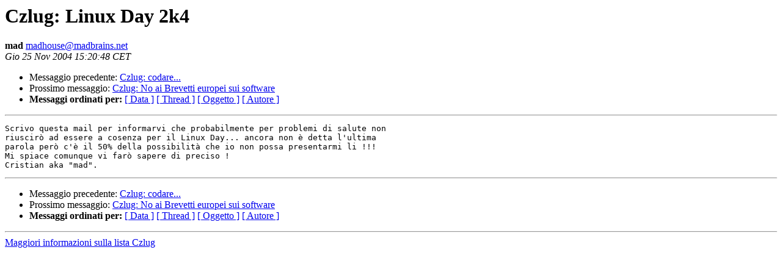

--- FILE ---
content_type: text/html
request_url: https://lists.linux.it/pipermail/czlug/2004-November/000036.html
body_size: 799
content:
<!DOCTYPE HTML PUBLIC "-//W3C//DTD HTML 3.2//EN">
<HTML>
 <HEAD>
   <TITLE> Czlug: Linux Day 2k4
   </TITLE>
   <LINK REL="Index" HREF="index.html" >
   <LINK REL="made" HREF="mailto:madhouse%40madbrains.net?Subject=Czlug%3A%20Linux%20Day%202k4&In-Reply-To=">
   <META NAME="robots" CONTENT="index,nofollow">
   <META http-equiv="Content-Type" content="text/html; charset=iso-8859-1">
   <LINK REL="Previous"  HREF="000035.html">
   <LINK REL="Next"  HREF="000037.html">
 </HEAD>
 <BODY BGCOLOR="#ffffff">
   <H1>Czlug: Linux Day 2k4</H1>
    <B>mad</B> 
    <A HREF="mailto:madhouse%40madbrains.net?Subject=Czlug%3A%20Linux%20Day%202k4&In-Reply-To="
       TITLE="Czlug: Linux Day 2k4">madhouse@madbrains.net
       </A><BR>
    <I>Gio 25 Nov 2004 15:20:48 CET</I>
    <P><UL>
        <LI>Messaggio precedente: <A HREF="000035.html">Czlug: codare...
</A></li>
        <LI>Prossimo messaggio: <A HREF="000037.html">Czlug: No ai Brevetti europei sui software
</A></li>
	<LI> <B>Messaggi ordinati per:</B> 
              <a href="date.html#36">[ Data ]</a>
              <a href="thread.html#36">[ Thread ]</a>
              <a href="subject.html#36">[ Oggetto ]</a>
	      <a href="author.html#36">[ Autore ]</a>
         </LI>
       </UL>
    <HR>  
<!--beginarticle-->
<PRE>Scrivo questa mail per informarvi che probabilmente per problemi di salute non 
riuscirò ad essere a cosenza per il Linux Day... ancora non è detta l'ultima 
parola però c'è il 50% della possibilità che io non possa presentarmi li !!!
Mi spiace comunque vi farò sapere di preciso !
Cristian aka &quot;mad&quot;.
</PRE>


<!--endarticle-->
    <HR>
    <P><UL>
        <!--threads-->
	<LI>Messaggio precedente: <A HREF="000035.html">Czlug: codare...
</A></li>
	<LI>Prossimo messaggio: <A HREF="000037.html">Czlug: No ai Brevetti europei sui software
</A></li>
	<LI> <B>Messaggi ordinati per:</B> 
              <a href="date.html#36">[ Data ]</a>
              <a href="thread.html#36">[ Thread ]</a>
              <a href="subject.html#36">[ Oggetto ]</a>
              <a href="author.html#36">[ Autore ]</a>
         </LI>
       </UL>
       <hr>
       <a href="http://lists.linux.it/listinfo/czlug">Maggiori informazioni sulla lista 
	       Czlug</a><br>
</body></html>
